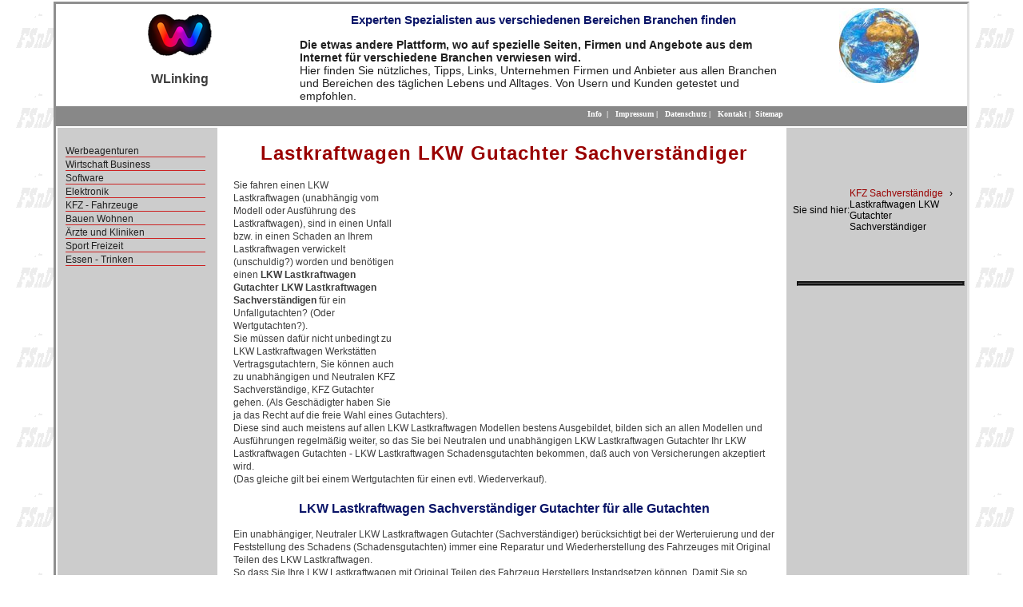

--- FILE ---
content_type: text/html; charset=utf-8
request_url: https://www.wlinking.de/gutachter-kfz-sachverstaendiger/lastkraftwagen.html
body_size: 5989
content:
<!DOCTYPE html>
<html lang="de-DE">
<head>

<meta charset="utf-8">
<!-- 
	Typo3 implementation FSnD Germany

	This website is powered by TYPO3 - inspiring people to share!
	TYPO3 is a free open source Content Management Framework initially created by Kasper Skaarhoj and licensed under GNU/GPL.
	TYPO3 is copyright 1998-2025 of Kasper Skaarhoj. Extensions are copyright of their respective owners.
	Information and contribution at https://typo3.org/
-->

<base href="https://www.wlinking.de/">


<meta name="generator" content="TYPO3 CMS" />
<meta name="description" content="Lastkraftwagen LKW Gutachter Sachverständiger alle Hersteller, Unfallgutachten Schadensgutachten Wertgutachten" />
<meta name="viewport" content="width=960, user-scalable=yes" />
<meta name="keywords" content="KFZ, Gutachten, Sachverständiger, lkw, Lastkraftwagen Gutachter" />
<meta property="og:title" content="Lastkraftwagen LKW Gutachter Sachverständiger" />
<meta property="og:description" content="Lastkraftwagen LKW Gutachter Sachverständiger alle Hersteller, Unfallgutachten Schadensgutachten Wertgutachten" />
<meta name="twitter:card" content="summary" />
<meta name="twitter:title" content="Lastkraftwagen LKW Gutachter Sachverständiger" />
<meta name="twitter:description" content="Lastkraftwagen LKW Gutachter Sachverständiger alle Hersteller, Unfallgutachten Schadensgutachten Wertgutachten" />
<meta name="abstract" content="Lastkraftwagen LKW Gutachter Sachverständiger" />


<link rel="stylesheet" type="text/css" href="/typo3temp/assets/css/d42b6e1bdf.css?1751220385" media="all">
<link rel="stylesheet" type="text/css" href="/typo3conf/ext/prolink/Resources/Public/Css/prolink.css?1751219689" media="all">
<link rel="stylesheet" type="text/css" href="/fileadmin/css/fsnd.css?1754910542" media="all">







<title>Lastkraftwagen LKW Gutachter Sachverständiger</title><meta property="og:type" content="website" /><meta property="og:title" content="Lastkraftwagen LKW Gutachter Sachverständiger" /><meta property="og:description" content="Lastkraftwagen LKW Gutachter Sachverständiger alle Hersteller, Unfallgutachten Schadensgutachten Wertgutachten" /><meta property="og:site_name" content="WLinking Werbung Marketing" /><meta property="og:updated_time" content="2016-12-31 20:28" /><meta name="twitter:title" content="Lastkraftwagen LKW Gutachter Sachverständiger" /><meta name="twitter:description" content="Lastkraftwagen LKW Gutachter Sachverständiger alle Hersteller, Unfallgutachten Schadensgutachten Wertgutachten" /><meta name="geo.region" content="DE-BY"><style>div#proLinkSub5
{
   width: auto !important;
   margin-left: 0 !important;</style>                  
<script async src="//pagead2.googlesyndication.com/pagead/js/adsbygoogle.js"></script>
<script>
     (adsbygoogle = window.adsbygoogle || []).push({
          google_ad_client: "ca-pub-1745768737766687",
          enable_page_level_ads: true
     });
</script>

    
        <link rel="apple-touch-icon" href="https://www.wlinking.de/fileadmin/wlinking.png">
    
    <script type="application/ld+json">
        {
        "@context": "https://schema.org",
        "@type": "LocalBusiness",
        "name": "Friedrich Buetefuer Software Entwicklung und Vertrieb",
        "url": "https://www.wlinking.de/",
        "logo": "https://www.wlinking.de/fileadmin/templates/images/logo.png",
        "image": "https://www.wlinking.de/fileadmin/wlinking.jpg",
        "address": {
                    "@type": "PostalAddress",
                    "streetAddress": "Heidelberger Straße 10",
                    "postalCode": "80804",
                    "addressLocality": "München",
                    "addressCountry": {
                                       "@type": "Country",
                                       "name": "DE"
                                      }
                    },
        "telephone": "+49-89-36103463",
        "sameAs": [
        "https://www.facebook.com/Softwareprofis"
        ]
        }
        </script>


<link rel="canonical" href="https://www.wlinking.de/gutachter-kfz-sachverstaendiger/lastkraftwagen.html"/>


</head>
<body id="page" class="proLinkSubpage">


 <div id="wrapper">

  <div id="header">
    <div id="logo" data-neu="1">
		
<div id="c46" class="frame frame-default frame-type-textpic frame-layout-0"><div class="ce-textpic ce-center ce-above"><div class="ce-gallery" data-ce-columns="1" data-ce-images="1"><div class="ce-outer"><div class="ce-inner"><div class="ce-row"><div class="ce-column"><figure class="image"><img class="image-embed-item" title="Experten und Spezialisten aus verschiedenen Fachbereichen finden" alt="Experten und Spezialisten aus verschiedenen Fachbereichen finden" src="/fileadmin/templates/images/logo.png" width="80" height="64" /></figure></div></div></div></div></div><div class="ce-bodytext"><p>WLinking</p></div></div></div>


    </div>
    <div id="address">
	 
<div id="c42" class="frame frame-default frame-type-text frame-layout-0"><header><h3 class="">
				Experten Spezialisten aus verschiedenen Bereichen Branchen finden
			</h3></header><p><strong>Die etwas andere Plattform, wo auf spezielle Seiten, Firmen und Angebote aus dem Internet für verschiedene Branchen verwiesen wird. </strong><br> Hier finden Sie nützliches, Tipps, Links, Unternehmen Firmen und Anbieter aus allen Branchen und Bereichen des täglichen Lebens und Alltages. Von Usern und Kunden getestet und empfohlen.</p></div>


   </div>
   <div id="rightImage">
	
<div id="c52" class="frame frame-default frame-type-image frame-layout-0"><div class="ce-image ce-center ce-above"><div class="ce-gallery" data-ce-columns="1" data-ce-images="1"><div class="ce-outer"><div class="ce-inner"><div class="ce-row"><div class="ce-column"><figure class="image"><img class="image-embed-item" title="Tags Promotion Link Promoting Domain Werbung" alt="Tags Promotion Link Promoting Domain Werbung" src="/fileadmin/_processed_/9/7/csm_weltkugel_ce27642f14.jpg" width="100" height="94" /></figure></div></div></div></div></div></div></div>


   </div>
   <div class="clear"></div>
 </div>
 <div id="separator1">
     <div id="language">
      &nbsp;
     </div>
		 <div id="topMenu">
          &nbsp;&nbsp;<a href="/info.html" title="Information zum WLinking Projekt">Info</a>&nbsp;&nbsp;&#124;&nbsp;&nbsp;&nbsp;<a href="/impressum.html" title="Impressum für WLinking.de">Impressum</a>&nbsp;&#124;&nbsp;&nbsp;&nbsp;<a href="/daten-sicherheit.html" title="Information zur Datensicherheit Datenschutzerklärung">Datenschutz</a>&nbsp;&#124;&nbsp;&nbsp;&nbsp;<a href="/kontakt.html" title="Nehmen Sie mit WLinking.de Kontakt auf">Kontakt</a>&nbsp;&#124;&nbsp;&nbsp;<a href="/sitemap.html" title="Sitemap for wlinking der Firmen Suche">Sitemap</a>
		 </div>
    <div class="clear"></div>
 </div>
 <div id="centreArea">
  <div id="leftContent">
       <div id="leftMenu">
       <ul class="level1"><li class="level1"><a href="/page6.html" title="Werbeagenturen Designagentur Internetagentur">Werbeagenturen</a></li><li class="level1"><a href="/wirtschaft-business.html" title="Wirtschaft Business Wirtschaftsberater Finanzen">Wirtschaft Business</a></li><li class="level1"><a href="/software.html" title="Softwareentwicklung Software Firmen">Software</a></li><li class="level1"><a href="/elektronik-firmen.html" title="Elektronik Firmen für Elektronische Bauteile und Displays, Anzeigen Module, Panel Screens">Elektronik</a></li><li class="level1"><a href="/fahrzeuge-kfz.html" title="KFZ Fahrzeuge Anbieter und Zubehör">KFZ - Fahrzeuge</a></li><li class="level1"><a href="/bauen-wohnen-garten.html" title="Firmen für Wohnung Haus und Garten">Bauen Wohnen</a></li><li class="level1"><a href="/arzte-kliniken.html" title="Ärzte und Kliniken für Behandlungen Operationen">Ärzte und Kliniken</a></li><li class="level1"><a href="/sport-freizeit.html" title="Sport Freizeit Firmen Anbieter Ideen">Sport Freizeit</a></li><li class="level1"><a href="/essen-trinken.html" title="Restaurants, Bars, Kneipen, Biergärten Catering und Partyservices zum empfehlen">Essen - Trinken</a></li></ul>
       </div>
       &nbsp;
       <br>
       <div id="left-content">
       
       </div>
  </div>
  <div id="centreContent">
        <div id="inhalt"> 
		      
<div id="c30869" class="frame frame-default frame-type-header frame-layout-0"><header><h1 class="">
				Lastkraftwagen LKW Gutachter Sachverständiger
			</h1></header></div>

<div id="proLinkSub1">
<div id="c35125" class="frame frame-default frame-type-shortcut frame-layout-0"><div id="c30633" class="frame frame-default frame-type-html frame-layout-0"><div class="respAdsense"><script async src="//pagead2.googlesyndication.com/pagead/js/adsbygoogle.js"></script><!-- respWINDefault --><ins class="adsbygoogle"
     style="display:block"
     data-ad-client="ca-pub-1745768737766687"
     data-ad-slot="2908209384"
     data-ad-format="auto"></ins><script>
(adsbygoogle = window.adsbygoogle || []).push({});
</script></div></div></div>

</div>
<div id="c30868" class="frame frame-default frame-type-text frame-layout-0"><p>Sie fahren einen LKW Lastkraftwagen (unabhängig vom Modell oder Ausführung des Lastkraftwagen), sind in einen Unfall bzw. in einen Schaden an Ihrem Lastkraftwagen verwickelt (unschuldig?) worden und benötigen einen <strong>LKW Lastkraftwagen </strong><strong>Gutachter LKW Lastkraftwagen Sachverständigen</strong> für ein Unfallgutachten? (Oder Wertgutachten?). <br>Sie müssen dafür nicht unbedingt zu LKW Lastkraftwagen Werkstätten Vertragsgutachtern, Sie können auch zu unabhängigen und Neutralen KFZ Sachverständige, KFZ Gutachter gehen. (Als Geschädigter haben Sie ja das Recht auf die freie Wahl eines Gutachters). <br>Diese sind auch meistens auf allen LKW Lastkraftwagen Modellen bestens Ausgebildet, bilden sich an allen Modellen und Ausführungen regelmäßig weiter, so das Sie bei Neutralen und unabhängigen LKW Lastkraftwagen Gutachter Ihr LKW Lastkraftwagen Gutachten - LKW Lastkraftwagen Schadensgutachten bekommen, daß auch von Versicherungen akzeptiert wird. <br>(Das gleiche gilt bei einem Wertgutachten für einen evtl. Wiederverkauf). </p></div>


<div id="c30867" class="frame frame-default frame-type-text frame-layout-0"><header><h2 class="">
				LKW Lastkraftwagen Sachverständiger Gutachter für alle Gutachten
			</h2></header></div>


<div id="c30866" class="frame frame-default frame-type-text frame-layout-0"><p>Ein unabhängiger, Neutraler LKW Lastkraftwagen Gutachter (Sachverständiger) berücksichtigt bei der Werteruierung und der Feststellung des Schadens (Schadensgutachten) immer eine Reparatur und Wiederherstellung des Fahrzeuges mit Original Teilen des LKW Lastkraftwagen. <br>So dass Sie Ihre LKW Lastkraftwagen mit Original Teilen des Fahrzeug Herstellers Instandsetzen können. Damit Sie so wenig Wertverlust wie möglich an Ihrem LKW Lastkraftwagen haben. </p></div>

<div id="proLinkSub3">
<div id="c35126" class="frame frame-default frame-type-shortcut frame-layout-0"><div id="c30633" class="frame frame-default frame-type-html frame-layout-0"><div class="respAdsense"><script async src="//pagead2.googlesyndication.com/pagead/js/adsbygoogle.js"></script><!-- respWINDefault --><ins class="adsbygoogle"
     style="display:block"
     data-ad-client="ca-pub-1745768737766687"
     data-ad-slot="2908209384"
     data-ad-format="auto"></ins><script>
(adsbygoogle = window.adsbygoogle || []).push({});
</script></div></div></div>

</div><div id="proLinkSub4">
<div id="c34775" class="frame frame-default frame-type-text frame-layout-0"><p>Wie Wichtig ein unabhängiges und Neutrales Gutachten für Sie ist, Wissen Sie erst, wenn Sie einen Schaden hatten und dann evtl. Kosten selbst tragen müssen. Denn ein reiner Versicherungsgutachter wertet meistens Schäden geringer ein. (Nach dem Motto wer zahlen muss, drückt die Schadenshöhe!!).&nbsp; <br>Daher evtl. auch ein Zweitgutachten einholen. </p></div>


<div id="c32742" class="frame frame-default frame-type-text frame-layout-0"><header><h2 class="">
				Die KFZ Gutachten Sachverständigen
			</h2></header><p>Nachfolgend finden Sie unsere Empfehlungen und Tipps zu renommierten unabhängigen Neutralen KFZ Gutachter Sachverständigen für KFZ Gutachten (Schadensgutachten, Wertgutachten und mehr), die Ihnen helfen können, damit Sie einfach nicht auf den Kosten Ihres Schadens sitzen bleiben oder Sie den Wert Ihres Fahrzeuges genau Wissen.  <br><br></p></div>


<div id="c34962" class="frame frame-default frame-type-text frame-layout-0"><header><h3 class="">
				Spezielle KFZ
			</h3></header></div>


<div id="c35048" class="frame frame-default frame-type-textpic frame-layout-0"><div class="ce-textpic ce-left ce-intext"><div class="ce-gallery" data-ce-columns="1" data-ce-images="1"><div class="ce-row"><div class="ce-column"><figure class="image"><img class="image-embed-item" title="Transport Firma Translog Ambrus" alt="Transport Firma Translog Ambrus" src="/fileadmin/_processed_/1/7/csm_translog-ambrus_e74dc6b488.png" width="160" height="123" /></figure></div></div></div><div class="ce-bodytext"><p><a href="https://www.frachtenboerse-flughafen-muc.de/" title="Transport Logistik Medizinische Transporte Luftfrachttransporte München Trans Log Ambrus" target="_blank" class="external-link-new-window"><strong>Transport Logistik Medizinische Transporte Luftfrachttransporte München Trans Log Ambrus</strong></a><strong></strong>&nbsp;&nbsp; <br>Die  Transport Firma Translog Ambrus München, Direkt am Flughafen München  liefert und fährt täglich viele Ziele in Bayern an. Dabei werden kleine  und große Transporte übernommen. <br>Natürlich werden auch Medizinische  Transporte und Luftfrachttransporte übernommen, Lieferung vom Flughafen  bis zum einchecken der Waren in ein Flugzeug. Es wird Ihnen dabei auch  mit den Zoll und Frachtpapieren geholfen. </p></div></div></div>

</div>
<div id="c30865" class="frame frame-default frame-type-text frame-layout-0"><p><strong>Ein LKW Gutachter LKw Sachverständiger kann für folgende LKW Typen und Transport KFZ Gutachten erstellen</strong>: <br>LKW  Zugmaschinen, Sonderfahrzeuge, Schwerlastkraftwagen, Lastkraftwagen,  Silofahrzeuge, LKW Container, Sondermaschinen, Baufahrzeuge,  Baumaschinen, Kranwagen, Volvo, Scania, Mercedes, Renault, MAN, Iveco,  Daimler Crysler, Isuzu, Ford, DAF, Magirus Deutz, Kenworth,  Freightliner, Lkw-Anhänger, Lkw Auflieger, Lkw Aufbau sowie für viele  andere LKW Hersteller, Anhänger, Auflieger. </p></div>


<div id="c30864" class="frame frame-default frame-type-list frame-layout-1">
<div class="tx-fsnd-seo">
	


	<div class="prolink-pages">
		<header>
			<h3 class="moreInfoTitle">Mehr Information</h3>
		</header>
		<div class="prolink-pages">
			
				
				

					

							
						
				

					

							
						
				

					

							
						
				

					

							
						
				

					

							
						
				

					

							
						
				

					

							
						
				

					

							
						
				

					

							
						
				

					

							
						
				

					

							
						
				

					

							
						
				

					

							
						
				

					

							
						
				

					

							
						
				

					

							
						
				

					

							
						
				

					

							
						
				

					

							
						
				

					
							

						
				

					

							
								
								
								
								<div class="prolink-page">
										<a title="Silofahrzeuge LKW Gutachter Sachverständiger" href="/gutachter-kfz-sachverstaendiger/silofahrzeuge.html">Silofahrzeuge LKW Gutachter Sachverständiger
										</a>
								</div>
							
						
				

					

							
								
								
								
								<div class="prolink-page">
										<a title="LKW Container Fahrzeug Gutachter Sachverständiger" href="/gutachter-kfz-sachverstaendiger/lkw-container.html">LKW Container Fahrzeug Gutachter Sachverständiger
										</a>
								</div>
							
						
				

					

							
								
								
								
								<div class="prolink-page">
										<a title="Sondermaschinen LKW Gutachter Sachverständiger" href="/gutachter-kfz-sachverstaendiger/sondermaschinen.html">Sondermaschinen LKW Gutachter Sachverständiger
										</a>
								</div>
							
						
				

					

							
								
								
								
								<div class="prolink-page">
										<a title="Volvo LKW Gutachter Sachverständiger" href="/gutachter-kfz-sachverstaendiger/volvo-kkw.html">Volvo LKW Gutachter Sachverständiger
										</a>
								</div>
							
						
				

					

							
								
								
								
								<div class="prolink-page">
										<a title="Scania LKW Gutachter Sachverständiger" href="/gutachter-kfz-sachverstaendiger/scania-lkw.html">Scania LKW Gutachter Sachverständiger
										</a>
								</div>
							
						
				

					

							
								
								
								
								<div class="prolink-page">
										<a title="Mercedes LKW Gutachter Sachverständiger" href="/gutachter-kfz-sachverstaendiger/mercedes-lkw.html">Mercedes LKW Gutachter Sachverständiger
										</a>
								</div>
							
						
				

					

							
								
								
								
								<div class="prolink-page">
										<a title="Renault LKW Gutachter Sachverständiger" href="/gutachter-kfz-sachverstaendiger/renault-lkw.html">Renault LKW Gutachter Sachverständiger
										</a>
								</div>
							
						
				

					

							
								
								
								
								<div class="prolink-page">
										<a title="MAN LKW Gutachter Sachverständiger" href="/gutachter-kfz-sachverstaendiger/man-lkw.html">MAN LKW Gutachter Sachverständiger
										</a>
								</div>
							
						
				

					

							
								
								
								
								<div class="prolink-page">
										<a title="Iveco LKW Gutachter Sachverständiger" href="/gutachter-kfz-sachverstaendiger/iveco-lkw.html">Iveco LKW Gutachter Sachverständiger
										</a>
								</div>
							
						
				

					

							
								
								
								
								<div class="prolink-page">
										<a title="Isuzu LKW Gutachter Sachverständiger" href="/gutachter-kfz-sachverstaendiger/isuzu-lkw.html">Isuzu LKW Gutachter Sachverständiger
										</a>
								</div>
							
						
				

					

							
								
								
								
								<div class="prolink-page">
										<a title="Ford LKW Gutachter Sachverständiger" href="/gutachter-kfz-sachverstaendiger/ford-lkw.html">Ford LKW Gutachter Sachverständiger
										</a>
								</div>
							
						
				

					

							
								
								
								
								<div class="prolink-page">
										<a title="DAF LKW Gutachter Sachverständiger" href="/gutachter-kfz-sachverstaendiger/daf-lkw.html">DAF LKW Gutachter Sachverständiger
										</a>
								</div>
							
						
				

					

							
								
								
								
								<div class="prolink-page">
										<a title="Kenworth LKW Gutachter Sachverständiger" href="/gutachter-kfz-sachverstaendiger/kenworth-lkw.html">Kenworth LKW Gutachter Sachverständiger
										</a>
								</div>
							
						
				

					

							
								
								
								
								<div class="prolink-page">
										<a title="Freightliner LKW Gutachter Sachverständiger" href="/gutachter-kfz-sachverstaendiger/freightliner-lkw.html">Freightliner LKW Gutachter Sachverständiger
										</a>
								</div>
							
						
				

					

							
								
								
								
								<div class="prolink-page">
										<a title="Motorrad Gutachter Sachverständiger" href="/gutachter-sachverstaendiger/motorrad.html">Motorrad Gutachter Sachverständiger
										</a>
								</div>
							
						
				

					

							
								
								
								
								<div class="prolink-page">
										<a title="KFZ Sachverständiger Berg am Laim KFZ Gutachter München" href="/gutachter-kfz-sachverstaendiger/berg-am-laim.html">KFZ Sachverständiger Berg am Laim KFZ Gutachter München
										</a>
								</div>
							
						
				

					

							
								
								
								
								<div class="prolink-page">
										<a title="KFZ Sachverständiger Trudering KFZ Gutachter München" href="/gutachter-kfz-sachverstaendiger/trudering.html">KFZ Sachverständiger Trudering KFZ Gutachter München
										</a>
								</div>
							
						
				

					

							
								
								
								
								<div class="prolink-page">
										<a title="Wohnwagen Gutachter Sachverständiger" href="/gutachter-kfz-sachverstaendiger/wohnwagen.html">Wohnwagen Gutachter Sachverständiger
										</a>
								</div>
							
						
				

					

							
								
								
								
								<div class="prolink-page">
										<a title="Wohnanhänger Gutachter Sachverständiger" href="/gutachter-kfz-sachverstaendiger/wohnanhaenger.html">Wohnanhänger Gutachter Sachverständiger
										</a>
								</div>
							
						
				

					

							
						
				

					

							
						
				

					

							
						
				

					

							
						
				

					

							
						
				

					

							
						
				

					

							
						
				

					

							
						
				

					

							
						
				

					

							
						
				

					

							
						
				

					

							
						
				

					

							
						
				

					

							
						
				

					

							
						
				

					

							
						
				

					

							
						
				

					

							
						
				

					

							
						
				

					

							
						
				

					

							
						
				

					

							
						
				

					

							
						
				

					

							
						
				

					

							
						
				

					

							
						
				

					

							
						
				

					

							
						
				

					

							
						
				

					

							
						
				

					

							
						
				

					

							
						
				

					

							
						
				

					

							
						
				

					

							
						
				

					

							
						
				

					

							
						
				

					

							
						
				

					

							
						
				

					

							
						
				

					

							
						
				

					

							
						
				

					

							
						
				

					

							
						
				

					

							
						
				

					

							
						
				

					

							
						
				

					

							
						
				

					

							
						
				

					

							
						
				

					

							
						
				

					

							
						
				

					

							
						
				

					

							
						
				

					

							
						
				

					

							
						
				

					

							
						
				

					

							
						
				

					

							
						
				

					

							
						
				

					

							
						
				

					

							
						
				

					

							
						
				

					

							
						
				

					

							
						
				

					

							
						
				

					

							
						
				

					

							
						
				

					

							
						
				

					

							
						
				

					

							
						
				

					

							
						
				

					

							
						
				

					

							
						
				

					

							
						
				

					

							
						
				

					

							
						
				

					

							
						
				

					

							
						
				

					

							
						
				

					

							
						
				

					

							
						
				

					

							
						
				

					

							
						
				

					

							
						
				

					

							
						
				

					

							
						
				

					

							
						
				

					

							
						
				

					

							
						
				

					

							
						
				

					

							
						
				

					

							
						
				

					

							
						
				

					

							
						
				

					

							
						
				

					

							
						
				

					

							
						
				

					

							
						
				

					

							
						
				

					

							
						
				

					

							
						
				

					

							
						
				

					

							
						
				

					

							
						
				

					

							
						
				

					

							
						
				

					

							
						
				

					

							
						
				

					

							
						
				

					

							
						
				

					

							
						
				

					

							
						
				

					

							
						
				

					

							
						
				

					

							
						
				

					

							
						
				

					

							
						
				

					

							
						
				

					

							
						
				

					

							
						
				

					

							
						
				

					

							
						
				

					

							
						
				

					

							
						
				

					

							
						
				

					

							
						
				

					

							
						
				

					

							
						
				

					

							
						
				

					

							
						
				

					

							
						
				

					

							
						
				

					

							
						
				

					

							
						
				

					

							
						
				

					

							
						
				

					

							
						
				

					

							
						
				

					

							
						
				

					

							
						
				

					

							
						
				

					

							
						
				

					

							
						
				

					

							
						
				

					

							
						
				

					

							
						
				

					

							
						
				

					

							
						
				

					

							
						
				

					

							
						
				

					

							
						
				

					

							
						
				

					

							
						
				

					

							
						
				

					

							
						
				

					

							
						
				

					

							
						
				

					

							
						
				

					

							
						
				

					

							
						
				

					

							
						
				

					

							
						
				

					

							
						
				

					

							
						
				

					

							
						
				

					

							
						
				

					

							
						
				

					

							
						
				

					

							
						
				

					

							
						
				

					

							
						
				

					

							
						
				

					

							
						
				

					

							
						
				

					

							
						
				

					

							
						
				

					

							
						
				

					

							
						
				

					

							
						
				

					

							
						
				

					

							
						
				

					

							
						
				

					

							
						
				

					

							
						
				

					

							
						
				

					

							
						
				

					

							
						
				

					

							
						
				

					

							
						
				

					

							
						
				

					

							
						
				

					

							
						
				

					

							
						
				

					

							
						
				

					

							
						
				

					

							
						
				

					

							
						
				

					

							
						
				

					

							
						
				

					

							
						
				

					

							
						
				

					

							
						
				

					

							
						
				

					

							
						
				

					

							
						
				

					

							
						
				

					

							
						
				

					

							
						
				

					

							
						
				

					

							
						
				

					

							
						
				

					

							
						
				

					

							
						
				

					

							
						
				

					

							
						
				

					

							
						
				

					

							
						
				

					

							
						
				

					

							
						
				

					

							
						
				

					

							
						
				

					

							
						
				

					

							
						
				

					

							
						
				

					

							
						
				

					

							
						
				

					

							
						
				

					

							
						
				

					

							
						
				

					

							
						
				

					

							
						
				
			
		</div>

	</div>


</div></div>

<div id="proLinkSub5">
<div id="c35127" class="frame frame-default frame-type-shortcut frame-layout-0"><div id="c30633" class="frame frame-default frame-type-html frame-layout-0"><div class="respAdsense"><script async src="//pagead2.googlesyndication.com/pagead/js/adsbygoogle.js"></script><!-- respWINDefault --><ins class="adsbygoogle"
     style="display:block"
     data-ad-client="ca-pub-1745768737766687"
     data-ad-slot="2908209384"
     data-ad-format="auto"></ins><script>
(adsbygoogle = window.adsbygoogle || []).push({});
</script></div></div></div>

</div>&nbsp;
        </div>
   </div>
   <div id="rightContent">
        <p class="clickpath">  &nbsp;

    <style>
        #breadCrumbWrapper { position: relative; z-index: 10; width: var(--contentWidth) !important; }
        #outerWrapper:has(#teaserBox) #breadCrumb { position: absolute; right: 0; top: 1rem; }
        #breadCrumb { display: flex; justify-content: flex-end; align-items: center; column-gap: 0.5rem; position: relative; padding-top: 2rem; font-size: max(12px, 0.8em); color: #000000;}
        #breadCrumb > span { white-space: nowrap; }
        nav[aria-label="Breadcrumb"] ol { display: flex; gap: 0.5rem; flex-wrap: wrap; padding: 0; margin-left: 0; list-style: none; }
        nav[aria-label="Breadcrumb"] li::after { content: "›"; margin: 0 0.5rem; }
        nav[aria-label="Breadcrumb"] li:last-child::after { content: ""; }
    </style><nav aria-label="Breadcrumb" id="breadCrumb" itemscope itemtype="https://schema.org/BreadcrumbList"><span>Sie sind hier:</span><ol><li itemprop="itemListElement" itemscope itemtype="https://schema.org/ListItem"><a href="/kfz-sv.html" itemprop="item" title="KFZ Gutachten Sachverständige Experten"><span itemprop="name">KFZ Sachverständige</span></a><meta itemprop="position" content="1" /></li><li itemprop="itemListElement" itemscope itemtype="https://schema.org/ListItem"><span itemprop="name">Lastkraftwagen LKW Gutachter Sachverständiger</span><meta itemprop="position" content="2" /></li></ol></nav>
    
    <script type="application/ld+json">
        {
            "@context": "https://schema.org",
            "@type": "BreadcrumbList",
            "itemListElement": [
                
                {
                    "@type": "ListItem",
                    "position": 1,
                    "name": "KFZ Sachverständige",
                    "item": "https://www.wlinking.de/kfz-sv.html"
                },     
                {
                    "@type": "ListItem",
                    "position": 2,
                    "name": "Lastkraftwagen LKW Gutachter Sachverständiger"
                } 
            ]
        }
    </script>


</p>
        <br>
        <div class="right-content">
         
<div id="c30863" class="frame frame-default frame-type-list frame-layout-2">
<div class="tx-fsnd-seo">
	




</div></div>


        </div>
        <br> &nbsp;
        <div class="contact">
         
        </div>
    </div>
    <div class="clear"></div>
  </div>
 <div id="footer">
  <div id="bottomLeft">
  </div>
  <div id="copyright">
   
<div id="c14" class="frame frame-default frame-type-text frame-layout-0"><p>© copyright Wlinking Marketing </p></div>


  </div>
  <div id="bottomRight">
  </div>
  <div class="clear"></div>
	 <div id="promo-links">
	    <table><tr></tr></table>
		<table><tr></tr></table>
		<table><tr></tr></table>
	 </div>
  </div>
</div>
 <!-- debug:
  Browser: ###BROWSER_IDENT###
  Page layout: ###PAGE_LAYOUT###
  Page level: ###PAGE_LEVEL###
 -->




<script src="/typo3temp/assets/js/5508b6c4f0.js?1751219721" type="text/javascript"></script>



                  
<!-- Piwik -->
<script language="javascript" src="https://piwik.fsnd.info/piwik.js" type="text/javascript">
</script><script type="text/javascript">
try {
var piwikTracker=Piwik.getTracker("https://piwik.fsnd.info/piwik.php",19);
piwikTracker.trackPageView();
piwikTracker.enableLinkTracking();
} catch(err) {}
</script>
<!-- /Piwik -->

</body>
</html>

--- FILE ---
content_type: text/html; charset=utf-8
request_url: https://www.google.com/recaptcha/api2/aframe
body_size: 268
content:
<!DOCTYPE HTML><html><head><meta http-equiv="content-type" content="text/html; charset=UTF-8"></head><body><script nonce="U1GTf3unb61NtQIxXdQkAw">/** Anti-fraud and anti-abuse applications only. See google.com/recaptcha */ try{var clients={'sodar':'https://pagead2.googlesyndication.com/pagead/sodar?'};window.addEventListener("message",function(a){try{if(a.source===window.parent){var b=JSON.parse(a.data);var c=clients[b['id']];if(c){var d=document.createElement('img');d.src=c+b['params']+'&rc='+(localStorage.getItem("rc::a")?sessionStorage.getItem("rc::b"):"");window.document.body.appendChild(d);sessionStorage.setItem("rc::e",parseInt(sessionStorage.getItem("rc::e")||0)+1);localStorage.setItem("rc::h",'1766552040627');}}}catch(b){}});window.parent.postMessage("_grecaptcha_ready", "*");}catch(b){}</script></body></html>